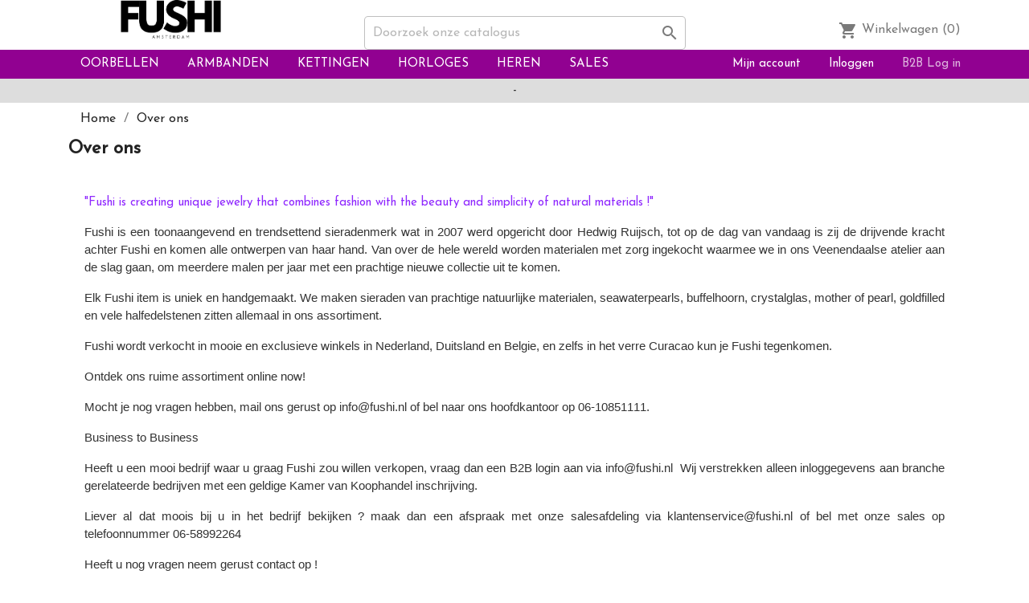

--- FILE ---
content_type: text/html; charset=utf-8
request_url: https://www.fushi.nl/content/4-over-ons
body_size: 5769
content:
<!doctype html>
<html lang="nl">

  <head>
    
      
  <meta charset="utf-8">


  <meta http-equiv="x-ua-compatible" content="ie=edge">



  <title>Over ons</title>
  <meta name="description" content="Meer over ons weten">
  <meta name="keywords" content="over ons, informatie">
      <meta name="robots" content="noindex">
      
        



  <meta name="viewport" content="width=device-width, initial-scale=1">



  <link rel="icon" type="image/vnd.microsoft.icon" href="https://www.fushi.nl/img/favicon.ico?1736525748">
  <link rel="shortcut icon" type="image/x-icon" href="https://www.fushi.nl/img/favicon.ico?1736525748">



    <link rel="stylesheet" href="https://www.fushi.nl/themes/dewebsmid/assets/cache/theme-b81b6437.css" type="text/css" media="all">




  

  <script type="text/javascript">
        var elementRecaptcha = "<div class=\"recaptcha-text-center\" style=\"text-align: center\"><div class=\"g-recaptcha\" style=\"display: inline-block !important\" data-sitekey=\"6LfHqhUmAAAAAAsq2ypus0zoBuZFetgAsaCvRdN8\" data-theme=\"light\" data-size=\"normal\" data-callback=\"callbackRecaptcha\"><\/div><\/div>";
        var isPsVersion17 = true;
        var isPsVersion8 = false;
        var prestashop = {"cart":{"products":[],"totals":{"total":{"type":"total","label":"Totaal","amount":0,"value":"\u20ac\u00a00,00"},"total_including_tax":{"type":"total","label":"Totaal (incl. btw)","amount":0,"value":"\u20ac\u00a00,00"},"total_excluding_tax":{"type":"total","label":"Totaal (excl. btw)","amount":0,"value":"\u20ac\u00a00,00"}},"subtotals":{"products":{"type":"products","label":"Subtotaal","amount":0,"value":"\u20ac\u00a00,00"},"discounts":null,"shipping":{"type":"shipping","label":"Verzending","amount":0,"value":""},"tax":null},"products_count":0,"summary_string":"0 artikelen","vouchers":{"allowed":1,"added":[]},"discounts":[],"minimalPurchase":0,"minimalPurchaseRequired":""},"currency":{"id":1,"name":"Euro","iso_code":"EUR","iso_code_num":"978","sign":"\u20ac"},"customer":{"lastname":null,"firstname":null,"email":null,"birthday":null,"newsletter":null,"newsletter_date_add":null,"optin":null,"website":null,"company":null,"siret":null,"ape":null,"is_logged":false,"gender":{"type":null,"name":null},"addresses":[]},"language":{"name":"Nederlands (Dutch)","iso_code":"nl","locale":"nl-NL","language_code":"nl-nl","is_rtl":"0","date_format_lite":"d-m-Y","date_format_full":"d-m-Y H:i:s","id":1},"page":{"title":"","canonical":null,"meta":{"title":"Over ons","description":"Meer over ons weten","keywords":"over ons, informatie","robots":"noindex"},"page_name":"cms","body_classes":{"lang-nl":true,"lang-rtl":false,"country-NL":true,"currency-EUR":true,"layout-full-width":true,"page-cms":true,"tax-display-enabled":true,"cms-id-4":true},"admin_notifications":[]},"shop":{"name":"Fushi B.V.","logo":"https:\/\/www.fushi.nl\/img\/logo-1736525748.jpg","stores_icon":"https:\/\/www.fushi.nl\/img\/logo_stores.png","favicon":"https:\/\/www.fushi.nl\/img\/favicon.ico"},"urls":{"base_url":"https:\/\/www.fushi.nl\/","current_url":"https:\/\/www.fushi.nl\/content\/4-over-ons","shop_domain_url":"https:\/\/www.fushi.nl","img_ps_url":"https:\/\/www.fushi.nl\/img\/","img_cat_url":"https:\/\/www.fushi.nl\/img\/c\/","img_lang_url":"https:\/\/www.fushi.nl\/img\/l\/","img_prod_url":"https:\/\/www.fushi.nl\/img\/p\/","img_manu_url":"https:\/\/www.fushi.nl\/img\/m\/","img_sup_url":"https:\/\/www.fushi.nl\/img\/su\/","img_ship_url":"https:\/\/www.fushi.nl\/img\/s\/","img_store_url":"https:\/\/www.fushi.nl\/img\/st\/","img_col_url":"https:\/\/www.fushi.nl\/img\/co\/","img_url":"https:\/\/www.fushi.nl\/themes\/dewebsmid\/assets\/img\/","css_url":"https:\/\/www.fushi.nl\/themes\/dewebsmid\/assets\/css\/","js_url":"https:\/\/www.fushi.nl\/themes\/dewebsmid\/assets\/js\/","pic_url":"https:\/\/www.fushi.nl\/upload\/","pages":{"address":"https:\/\/www.fushi.nl\/adres","addresses":"https:\/\/www.fushi.nl\/adressen","authentication":"https:\/\/www.fushi.nl\/aanmelden","cart":"https:\/\/www.fushi.nl\/winkelmandje","category":"https:\/\/www.fushi.nl\/index.php?controller=category","cms":"https:\/\/www.fushi.nl\/index.php?controller=cms","contact":"https:\/\/www.fushi.nl\/contact-opnemen","discount":"https:\/\/www.fushi.nl\/korting","guest_tracking":"https:\/\/www.fushi.nl\/bestelling-volgen-als-gast","history":"https:\/\/www.fushi.nl\/besteloverzicht","identity":"https:\/\/www.fushi.nl\/identiteit","index":"https:\/\/www.fushi.nl\/","my_account":"https:\/\/www.fushi.nl\/mijn-account","order_confirmation":"https:\/\/www.fushi.nl\/order-bevestiging","order_detail":"https:\/\/www.fushi.nl\/index.php?controller=order-detail","order_follow":"https:\/\/www.fushi.nl\/bestelling-volgen","order":"https:\/\/www.fushi.nl\/bestelling","order_return":"https:\/\/www.fushi.nl\/index.php?controller=order-return","order_slip":"https:\/\/www.fushi.nl\/bestel-bon","pagenotfound":"https:\/\/www.fushi.nl\/pagina-niet-gevonden","password":"https:\/\/www.fushi.nl\/wachtwoord-opvragen","pdf_invoice":"https:\/\/www.fushi.nl\/index.php?controller=pdf-invoice","pdf_order_return":"https:\/\/www.fushi.nl\/index.php?controller=pdf-order-return","pdf_order_slip":"https:\/\/www.fushi.nl\/index.php?controller=pdf-order-slip","prices_drop":"https:\/\/www.fushi.nl\/aanbiedingen","product":"https:\/\/www.fushi.nl\/index.php?controller=product","search":"https:\/\/www.fushi.nl\/zoeken","sitemap":"https:\/\/www.fushi.nl\/sitemap","stores":"https:\/\/www.fushi.nl\/winkels","supplier":"https:\/\/www.fushi.nl\/leverancier","register":"https:\/\/www.fushi.nl\/aanmelden?create_account=1","order_login":"https:\/\/www.fushi.nl\/bestelling?login=1"},"alternative_langs":[],"theme_assets":"\/themes\/dewebsmid\/assets\/","actions":{"logout":"https:\/\/www.fushi.nl\/?mylogout="},"no_picture_image":{"bySize":{"small_default":{"url":"https:\/\/www.fushi.nl\/img\/p\/nl-default-small_default.jpg","width":98,"height":98},"cart_default":{"url":"https:\/\/www.fushi.nl\/img\/p\/nl-default-cart_default.jpg","width":125,"height":125},"home_default":{"url":"https:\/\/www.fushi.nl\/img\/p\/nl-default-home_default.jpg","width":250,"height":250},"medium_default":{"url":"https:\/\/www.fushi.nl\/img\/p\/nl-default-medium_default.jpg","width":452,"height":452},"large_default":{"url":"https:\/\/www.fushi.nl\/img\/p\/nl-default-large_default.jpg","width":800,"height":800}},"small":{"url":"https:\/\/www.fushi.nl\/img\/p\/nl-default-small_default.jpg","width":98,"height":98},"medium":{"url":"https:\/\/www.fushi.nl\/img\/p\/nl-default-home_default.jpg","width":250,"height":250},"large":{"url":"https:\/\/www.fushi.nl\/img\/p\/nl-default-large_default.jpg","width":800,"height":800},"legend":""}},"configuration":{"display_taxes_label":true,"display_prices_tax_incl":true,"is_catalog":false,"show_prices":true,"opt_in":{"partner":false},"quantity_discount":{"type":"discount","label":"Eenheidskorting"},"voucher_enabled":1,"return_enabled":1},"field_required":[],"breadcrumb":{"links":[{"title":"Home","url":"https:\/\/www.fushi.nl\/"},{"title":"Over ons","url":"https:\/\/www.fushi.nl\/content\/4-over-ons"}],"count":2},"link":{"protocol_link":"https:\/\/","protocol_content":"https:\/\/"},"time":1769752623,"static_token":"93529ed5f67dd52ceb7c4f5aa4a200cb","token":"7bde4449c50a0fc0ece1e2227104010e","debug":false};
        var psemailsubscription_subscription = "https:\/\/www.fushi.nl\/module\/ps_emailsubscription\/subscription";
        var psr_icon_color = "#F19D76";
        var recaptchaContactForm = "1";
        var recaptchaDataSiteKey = "6LfHqhUmAAAAAAsq2ypus0zoBuZFetgAsaCvRdN8";
        var recaptchaLoginForm = "1";
        var recaptchaRegistrationForm = "1";
        var recaptchaType = "1";
        var recaptchaVersion = false;
      </script>



  

<script type="text/javascript">
var url_verif_fo = "/modules/vatnumbercleaner/ajax/verif_fo.php";
</script>


	 

<!-- Google Tag Manager -->
<script>(function(w,d,s,l,i){w[l]=w[l]||[];w[l].push({'gtm.start':
new Date().getTime(),event:'gtm.js'});var f=d.getElementsByTagName(s)[0],
j=d.createElement(s),dl=l!='dataLayer'?'&l='+l:'';j.async=true;j.src=
'https://www.googletagmanager.com/gtm.js?id='+i+dl;f.parentNode.insertBefore(j,f);
})(window,document,'script','dataLayer','GTM-WKZ5ZNT');</script>
<!-- End Google Tag Manager -->



    
  </head>

  <body id="cms" class="lang-nl country-nl currency-eur layout-full-width page-cms tax-display-enabled cms-id-4">
<!-- Google Tag Manager (noscript) -->
<noscript><iframe src="https://www.googletagmanager.com/ns.html?id=GTM-WKZ5ZNT"
height="0" width="0" style="display:none;visibility:hidden"></iframe></noscript>
<!-- End Google Tag Manager (noscript) -->
    
      
    

    <main>
      
              

      <header id="header">
        
          
  <div class="header-banner">
    
  </div>



  <nav class="header-nav hidden-md-up">
    <div class="container">
      <div class="row">
        <div class="hidden-sm-down">
          <div class="col-md-5 col-xs-12">
            <div id="_desktop_contact_link">
  <div id="contact-link">
                Bel ons: <span>+31(0)658992264</span>
      </div>
</div>

          </div>
          <div class="col-md-7 right-nav">
              <div id="_desktop_user_info">
  <div class="user-info">
      <a
        href="https://www.fushi.nl/mijn-account"
        title="Inloggen voor uw klantaccount"
        rel="nofollow"
      >
        
        <span class="hidden-sm-down">Mijn account</span>
      </a>
          <a
        href="https://www.fushi.nl/mijn-account"
        title="Inloggen voor uw klantaccount"
        rel="nofollow"
      >
        
        <span class="hidden-sm-down">Inloggen</span>
      </a>
          <a
        href="https://www.fushi.nl/mijn-account"
        title="Inloggen voor uw klantaccount"
        rel="nofollow"
         style="opacity: 0.7;padding-right: 0;"
      >
        
        <span class="hidden-sm-down">B2B Log in</span>
      </a>
  </div>
</div>

          </div>
        </div>
        <div class="hidden-md-up text-sm-center mobile">
          <div class="float-xs-left" id="menu-icon">
            <i class="material-icons d-inline">&#xE5D2;</i>
          </div>
          <div class="float-xs-right" id="_mobile_cart"></div>
          <div class="float-xs-right" id="_mobile_user_info"></div>
          <div class="top-logo" id="_mobile_logo"></div>
          <div class="clearfix"></div>
        </div>
      </div>
    </div>
  </nav>



  <div class="header-top">
    <div class="container">
       <div class="row">
        <div class="col-md-3 hidden-sm-down" id="_desktop_logo">
            <a href="https://www.fushi.nl/">
                <img class="logo img-responsive" src="https://www.fushi.nl/img/logo-1736525748.jpg" alt="Fushi B.V.">
             </a>
        </div>
        <div class="col-md-9 col-sm-12 position-static">
          <!-- Block search module TOP -->
<div id="search_widget" class="search-widget" data-search-controller-url="//www.fushi.nl/zoeken">
	<form method="get" action="//www.fushi.nl/zoeken">
		<input type="hidden" name="controller" value="search">
		<input type="text" name="s" value="" placeholder="Doorzoek onze catalogus" aria-label="Zoeken">
		<button type="submit">
			<i class="material-icons search">&#xE8B6;</i>
      <span class="hidden-xl-down">Zoeken</span>
		</button>
	</form>
</div>
<!-- /Block search module TOP -->
<div id="_desktop_cart">
  <div class="blockcart cart-preview inactive" data-refresh-url="//www.fushi.nl/module/ps_shoppingcart/ajax">
    <div class="header">
              <i class="material-icons shopping-cart">shopping_cart</i>
        <span class="hidden-sm-down">Winkelwagen</span>
        <span class="cart-products-count">(0)</span>
          </div>
  </div>
</div>

          <div class="clearfix"></div>
        </div>
      </div>
      
      <div id="mobile_top_menu_wrapper" class="row hidden-md-up" style="display:none;">
        <div class="js-top-menu mobile" id="_mobile_top_menu"></div>
        <div class="js-top-menu-bottom">
          <div id="_mobile_currency_selector"></div>
          <div id="_mobile_language_selector"></div>
          <div id="_mobile_contact_link"></div>
        </div>
      </div>
    </div>
    <div class="header-menu">
        <div class="container" style="position: relative;">
            <div class="row">
              <div class="col-xs-12 col-sm-8" style="position: static;">
                  

<div class="menu js-top-menu position-static hidden-sm-down" id="_desktop_top_menu">
    
          <ul class="top-menu" id="top-menu" data-depth="0">
                    <li class="category" id="category-69">
                          <a
                class="dropdown-item"
                href="https://www.fushi.nl/69-oorbellen" data-depth="0"
                              >
                                                                      <span class="float-xs-right hidden-md-up">
                    <span data-target="#top_sub_menu_58442" data-toggle="collapse" class="navbar-toggler collapse-icons">
                      <i class="material-icons add">&#xE313;</i>
                      <i class="material-icons remove">&#xE316;</i>
                    </span>
                  </span>
                                Oorbellen
              </a>
                          </li>
                    <li class="category" id="category-70">
                          <a
                class="dropdown-item"
                href="https://www.fushi.nl/70-armbanden" data-depth="0"
                              >
                                                                      <span class="float-xs-right hidden-md-up">
                    <span data-target="#top_sub_menu_56480" data-toggle="collapse" class="navbar-toggler collapse-icons">
                      <i class="material-icons add">&#xE313;</i>
                      <i class="material-icons remove">&#xE316;</i>
                    </span>
                  </span>
                                Armbanden
              </a>
                          </li>
                    <li class="category" id="category-51">
                          <a
                class="dropdown-item"
                href="https://www.fushi.nl/51-kettingen" data-depth="0"
                              >
                                                                      <span class="float-xs-right hidden-md-up">
                    <span data-target="#top_sub_menu_68747" data-toggle="collapse" class="navbar-toggler collapse-icons">
                      <i class="material-icons add">&#xE313;</i>
                      <i class="material-icons remove">&#xE316;</i>
                    </span>
                  </span>
                                Kettingen
              </a>
                          </li>
                    <li class="category" id="category-3">
                          <a
                class="dropdown-item"
                href="https://www.fushi.nl/3-horloges" data-depth="0"
                              >
                                                                      <span class="float-xs-right hidden-md-up">
                    <span data-target="#top_sub_menu_29980" data-toggle="collapse" class="navbar-toggler collapse-icons">
                      <i class="material-icons add">&#xE313;</i>
                      <i class="material-icons remove">&#xE316;</i>
                    </span>
                  </span>
                                Horloges
              </a>
                          </li>
                    <li class="category" id="category-66">
                          <a
                class="dropdown-item"
                href="https://www.fushi.nl/66-heren" data-depth="0"
                              >
                                                                      <span class="float-xs-right hidden-md-up">
                    <span data-target="#top_sub_menu_65456" data-toggle="collapse" class="navbar-toggler collapse-icons">
                      <i class="material-icons add">&#xE313;</i>
                      <i class="material-icons remove">&#xE316;</i>
                    </span>
                  </span>
                                Heren
              </a>
                          </li>
                    <li class="category" id="category-54">
                          <a
                class="dropdown-item"
                href="https://www.fushi.nl/54-sales" data-depth="0"
                              >
                                                                      <span class="float-xs-right hidden-md-up">
                    <span data-target="#top_sub_menu_13803" data-toggle="collapse" class="navbar-toggler collapse-icons">
                      <i class="material-icons add">&#xE313;</i>
                      <i class="material-icons remove">&#xE316;</i>
                    </span>
                  </span>
                                Sales
              </a>
                          </li>
              </ul>
    
    <div class="clearfix"></div>
</div>

              </div>
              <div class="col-xs-12 col-sm-4">
                  <div id="_desktop_user_info">
  <div class="user-info">
      <a
        href="https://www.fushi.nl/mijn-account"
        title="Inloggen voor uw klantaccount"
        rel="nofollow"
      >
        
        <span class="hidden-sm-down">Mijn account</span>
      </a>
          <a
        href="https://www.fushi.nl/mijn-account"
        title="Inloggen voor uw klantaccount"
        rel="nofollow"
      >
        
        <span class="hidden-sm-down">Inloggen</span>
      </a>
          <a
        href="https://www.fushi.nl/mijn-account"
        title="Inloggen voor uw klantaccount"
        rel="nofollow"
         style="opacity: 0.7;padding-right: 0;"
      >
        
        <span class="hidden-sm-down">B2B Log in</span>
      </a>
  </div>
</div>

              </div>
            </div>
        </div>
    </div>
    <div class="header-bottom">
        <div class="container">
                                
                        <div class="sp_customhtml_1_1769752623
		 spcustom_html">
                                        <p style="text-align:center;">-</p>
                    </div>
        
    
        </div>
    </div>  
  </div>

        
      </header>

      
        
<aside id="notifications">
  <div class="container">
    
    
    
      </div>
</aside>
      

      <section id="wrapper">
        
        <div class="container">
          
            <nav data-depth="2" class="breadcrumb hidden-sm-down">
  <ol itemscope itemtype="http://schema.org/BreadcrumbList">
    
              
          <li itemprop="itemListElement" itemscope itemtype="http://schema.org/ListItem">
            <a itemprop="item" href="https://www.fushi.nl/">
              <span itemprop="name">Home</span>
            </a>
            <meta itemprop="position" content="1">
          </li>
        
              
          <li itemprop="itemListElement" itemscope itemtype="http://schema.org/ListItem">
            <a itemprop="item" href="https://www.fushi.nl/content/4-over-ons">
              <span itemprop="name">Over ons</span>
            </a>
            <meta itemprop="position" content="2">
          </li>
        
          
  </ol>
</nav>
          

          

          
  <div id="content-wrapper">
    
    

  <section id="main">

    
      
        <header class="page-header">
          <h1>
  Over ons
</h1>
        </header>
      
    

    
  <section id="content" class="page-content page-cms page-cms-4">

    
      <p class="MsoNormal"><span style="color:#8f28fe;">"Fushi is creating unique jewelry that combines fashion with the beauty and simplicity of natural materials !"</span></p>
<p></p>
<p class="MsoNormal"><span style="font-family:'Century Gothic', sans-serif;">Fushi is een toonaangevend en trendsettend sieradenmerk wat in 2007 werd opgericht door Hedwig Ruijsch, tot op de dag van vandaag is zij de drijvende kracht achter Fushi en komen alle ontwerpen van haar hand. Van over de hele wereld worden materialen met zorg ingekocht waarmee we in ons Veenendaalse atelier aan de slag gaan, om meerdere malen per jaar met een prachtige nieuwe collectie uit te komen.</span></p>
<p class="MsoNormal"><span style="font-family:'Century Gothic', sans-serif;">Elk Fushi item is uniek en handgemaakt. We maken sieraden van prachtige natuurlijke materialen, seawaterpearls, buffelhoorn, crystalglas, mother of pearl, goldfilled en vele halfedelstenen zitten allemaal in ons assortiment.</span></p>
<p class="MsoNormal"><span style="font-family:'Century Gothic', sans-serif;">Fushi wordt verkocht in mooie en exclusieve winkels in Nederland, Duitsland en Belgie, en zelfs in het verre Curacao kun je Fushi tegenkomen.</span></p>
<p class="MsoNormal"><span style="font-family:'Century Gothic', sans-serif;">Ontdek ons ruime assortiment online now!</span></p>
<p class="MsoNormal"><span style="font-family:'Century Gothic', sans-serif;">Mocht je nog vragen hebben, mail ons gerust op info@fushi.nl of bel naar ons hoofdkantoor op 06-10851111.</span></p>
<p class="MsoNormal"></p>
<p class="MsoNormal"><span style="font-family:'Century Gothic', sans-serif;">Business to Business</span></p>
<p class="MsoNormal"><span style="font-family:'Century Gothic', sans-serif;">Heeft u een mooi bedrijf waar u graag Fushi zou willen verkopen, vraag dan een B2B login aan via info@fushi.nl  Wij verstrekken alleen inloggegevens aan branche gerelateerde bedrijven met een geldige Kamer van Koophandel inschrijving.</span></p>
<p class="MsoNormal"><span style="font-family:'Century Gothic', sans-serif;">Liever al dat moois bij u in het bedrijf bekijken ? maak dan een afspraak met onze salesafdeling via klantenservice@fushi.nl of bel met onze sales op telefoonnummer 06-58992264</span></p>
<p class="MsoNormal"><span style="font-family:'Century Gothic', sans-serif;">Heeft u nog vragen neem gerust contact op !</span></p>
<p class="MsoNormal"></p>
<p class="MsoNormal"><span style="font-family:'Century Gothic', sans-serif;">LIEFS,</span></p>
<p></p>
<p class="MsoNormal"><span style="font-family:'Century Gothic', sans-serif;">Team Fushi</span></p>
<p></p>
<p class="MsoNormal"></p>
<p class="MsoNormal"></p>
<p class="MsoNormal"></p>
<p><span style="font-size:11pt;line-height:115%;font-family:'Century Gothic', sans-serif;"> </span></p>
<p class="MsoNormal"></p>
<p> </p>
<p class="MsoNormal"></p>
<p class="MsoNormal"></p>
<p> </p>
<p class="MsoNormal"></p>
<p> </p>
    

    
      
    

    
      
    

  </section>


    
      <footer class="page-footer">
        
          <!-- Footer content -->
        
      </footer>
    

  </section>


    
  </div>


          
        </div>
                  
      </section>

      <footer id="footer">
        
          <div class="container">
  <div class="row">
    
      
    
  </div>
</div>
<div class="footer-container">
  <div class="container">
    <div class="row">
      
        <div class="col-md-5 links">
  <div class="row">
      <div class="col-md-6 wrapper">
      <p class="h3 hidden-sm-down">Producten</p>
            <div class="title clearfix hidden-md-up" data-target="#footer_sub_menu_25499" data-toggle="collapse">
        <span class="h3">Producten</span>
        <span class="float-xs-right">
          <span class="navbar-toggler collapse-icons">
            <i class="material-icons add">&#xE313;</i>
            <i class="material-icons remove">&#xE316;</i>
          </span>
        </span>
      </div>
      <ul id="footer_sub_menu_25499" class="collapse">
                  <li>
            <a
                id="link-product-page-prices-drop-1"
                class="cms-page-link"
                href="https://www.fushi.nl/aanbiedingen"
                title="Our special products"
                            >
              Aanbiedingen
            </a>
          </li>
                  <li>
            <a
                id="link-product-page-new-products-1"
                class="cms-page-link"
                href="https://www.fushi.nl/nieuwe-producten"
                title="Onze nieuwe producten"
                            >
              Nieuwe producten
            </a>
          </li>
                  <li>
            <a
                id="link-product-page-best-sales-1"
                class="cms-page-link"
                href="https://www.fushi.nl/best-verkochte-artikelen"
                title="Onze best verkochte artikelen"
                            >
              Best verkochte artikelen
            </a>
          </li>
              </ul>
    </div>
      <div class="col-md-6 wrapper">
      <p class="h3 hidden-sm-down">Ons bedrijf</p>
            <div class="title clearfix hidden-md-up" data-target="#footer_sub_menu_21363" data-toggle="collapse">
        <span class="h3">Ons bedrijf</span>
        <span class="float-xs-right">
          <span class="navbar-toggler collapse-icons">
            <i class="material-icons add">&#xE313;</i>
            <i class="material-icons remove">&#xE316;</i>
          </span>
        </span>
      </div>
      <ul id="footer_sub_menu_21363" class="collapse">
                  <li>
            <a
                id="link-cms-page-4-2"
                class="cms-page-link"
                href="https://www.fushi.nl/content/4-over-ons"
                title="Meer over ons weten"
                            >
              Over ons
            </a>
          </li>
                  <li>
            <a
                id="link-static-page-contact-2"
                class="cms-page-link"
                href="https://www.fushi.nl/contact-opnemen"
                title="Neem contact met ons op via ons formulier"
                            >
              Neem contact op
            </a>
          </li>
              </ul>
    </div>
    </div>
</div>
<div class="block_newsletter col-md-4 links wrapper">
  <p class="h3 myaccount-title hidden-sm-down" style="padding-top: 0;">
    <a class="text-uppercase" rel="nofollow">
     Nieuwsbrief
    </a>
  </p>
      <form action="https://www.fushi.nl/#footer" method="post">
        <div class="row">
          <div class="col-xs-12">
            <input
              class="btn btn-primary float-xs-right hidden-xs-down"
              name="submitNewsletter"
              type="submit"
              value="Abonneer"
            >
            <input
              class="btn btn-primary float-xs-right hidden-sm-up"
              name="submitNewsletter"
              type="submit"
              value="Oké"
            >
            <div class="input-wrapper">
              <input
                name="email"
                type="email"
                value=""
                placeholder="Uw e-mailadres"
                aria-labelledby="block-newsletter-label"
              >
            </div>
            <input type="hidden" name="action" value="0">
            <div class="clearfix"></div>
          </div>
          <div class="col-xs-12">
             
                                            
                        </div>
        </div>
      </form>

</div>
<div class="block-contact col-md-3 links wrapper">
  <div class="hidden-sm-down">
    <p class="h4 text-uppercase block-contact-title">Winkel informatie</p>
      Fushi B.V.<br />Kazemat 25<br />3905 NR Veenendaal<br />Nederland
              <br>
                Bel ons: <span>+31(0)658992264</span>
                          <br>
                E-mail ons: <a href="mailto:klantenservice@fushi.nl" class="dropdown">klantenservice@fushi.nl</a>
        </div>
  <div class="hidden-md-up">
    <div class="title">
      <a class="h3" href="https://www.fushi.nl/winkels">Winkel informatie</a>
    </div>
  </div>
</div>

      
    </div>
    <div class="row">
      
        
      
    </div>
    <div class="row">
      <div class="col-md-12">
        <p class="text-sm-center">
          
            <a class="_blank" href="http://www.dewebsmid.nl" target="_blank">
             PrestaShop
            </a>
          
        </p>
      </div>
    </div>
  </div>
</div>
        
      </footer>

    </main>

    
        <script type="text/javascript" src="https://www.fushi.nl/themes/dewebsmid/assets/cache/bottom-a0930e36.js" ></script>
  <script type="text/javascript" src="https://www.google.com/recaptcha/api.js?hl=nl" ></script>


    

    
      
    
  </body>

</html>